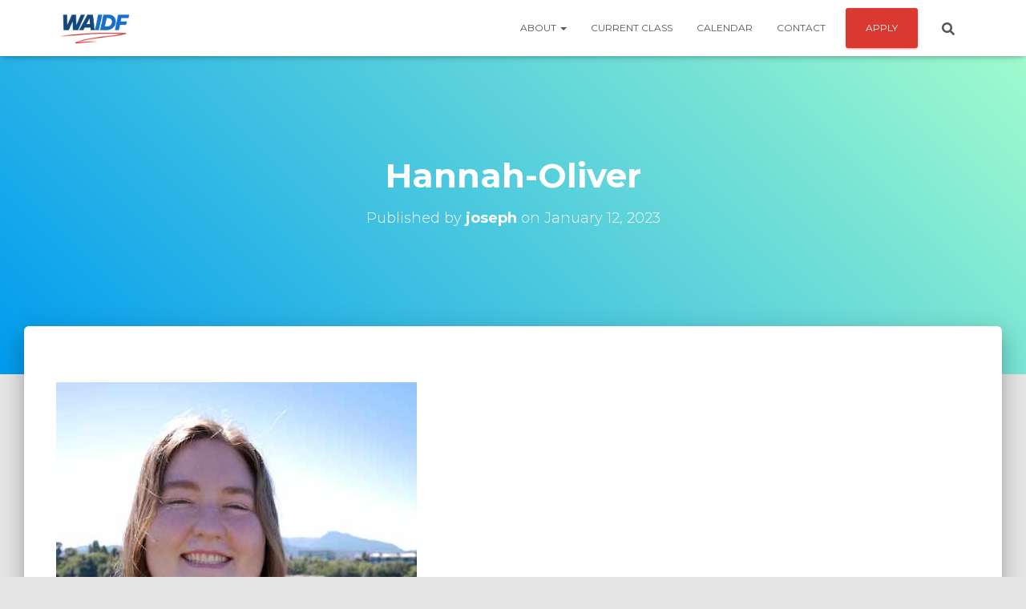

--- FILE ---
content_type: text/html; charset=UTF-8
request_url: https://democraticfuture.org/hannah-oliver/
body_size: 11328
content:
<!DOCTYPE html>
<html lang="en-US">

<head>
	<meta charset='UTF-8'>
	<meta name="viewport" content="width=device-width, initial-scale=1">
	<link rel="profile" href="https://gmpg.org/xfn/11">
		<title>Hannah-Oliver &#8211; Institute for a Democratic Future</title>
<meta name='robots' content='max-image-preview:large' />
	<style>img:is([sizes="auto" i], [sizes^="auto," i]) { contain-intrinsic-size: 3000px 1500px }</style>
	<link rel='dns-prefetch' href='//secure.gravatar.com' />
<link rel='dns-prefetch' href='//stats.wp.com' />
<link rel='dns-prefetch' href='//fonts.googleapis.com' />
<link rel='dns-prefetch' href='//v0.wordpress.com' />
<link rel="alternate" type="application/rss+xml" title="Institute for a Democratic Future &raquo; Feed" href="https://democraticfuture.org/feed/" />
<link rel="alternate" type="application/rss+xml" title="Institute for a Democratic Future &raquo; Comments Feed" href="https://democraticfuture.org/comments/feed/" />
<script type="text/javascript">
/* <![CDATA[ */
window._wpemojiSettings = {"baseUrl":"https:\/\/s.w.org\/images\/core\/emoji\/15.0.3\/72x72\/","ext":".png","svgUrl":"https:\/\/s.w.org\/images\/core\/emoji\/15.0.3\/svg\/","svgExt":".svg","source":{"concatemoji":"https:\/\/democraticfuture.org\/wp-includes\/js\/wp-emoji-release.min.js?ver=6.7.4"}};
/*! This file is auto-generated */
!function(i,n){var o,s,e;function c(e){try{var t={supportTests:e,timestamp:(new Date).valueOf()};sessionStorage.setItem(o,JSON.stringify(t))}catch(e){}}function p(e,t,n){e.clearRect(0,0,e.canvas.width,e.canvas.height),e.fillText(t,0,0);var t=new Uint32Array(e.getImageData(0,0,e.canvas.width,e.canvas.height).data),r=(e.clearRect(0,0,e.canvas.width,e.canvas.height),e.fillText(n,0,0),new Uint32Array(e.getImageData(0,0,e.canvas.width,e.canvas.height).data));return t.every(function(e,t){return e===r[t]})}function u(e,t,n){switch(t){case"flag":return n(e,"\ud83c\udff3\ufe0f\u200d\u26a7\ufe0f","\ud83c\udff3\ufe0f\u200b\u26a7\ufe0f")?!1:!n(e,"\ud83c\uddfa\ud83c\uddf3","\ud83c\uddfa\u200b\ud83c\uddf3")&&!n(e,"\ud83c\udff4\udb40\udc67\udb40\udc62\udb40\udc65\udb40\udc6e\udb40\udc67\udb40\udc7f","\ud83c\udff4\u200b\udb40\udc67\u200b\udb40\udc62\u200b\udb40\udc65\u200b\udb40\udc6e\u200b\udb40\udc67\u200b\udb40\udc7f");case"emoji":return!n(e,"\ud83d\udc26\u200d\u2b1b","\ud83d\udc26\u200b\u2b1b")}return!1}function f(e,t,n){var r="undefined"!=typeof WorkerGlobalScope&&self instanceof WorkerGlobalScope?new OffscreenCanvas(300,150):i.createElement("canvas"),a=r.getContext("2d",{willReadFrequently:!0}),o=(a.textBaseline="top",a.font="600 32px Arial",{});return e.forEach(function(e){o[e]=t(a,e,n)}),o}function t(e){var t=i.createElement("script");t.src=e,t.defer=!0,i.head.appendChild(t)}"undefined"!=typeof Promise&&(o="wpEmojiSettingsSupports",s=["flag","emoji"],n.supports={everything:!0,everythingExceptFlag:!0},e=new Promise(function(e){i.addEventListener("DOMContentLoaded",e,{once:!0})}),new Promise(function(t){var n=function(){try{var e=JSON.parse(sessionStorage.getItem(o));if("object"==typeof e&&"number"==typeof e.timestamp&&(new Date).valueOf()<e.timestamp+604800&&"object"==typeof e.supportTests)return e.supportTests}catch(e){}return null}();if(!n){if("undefined"!=typeof Worker&&"undefined"!=typeof OffscreenCanvas&&"undefined"!=typeof URL&&URL.createObjectURL&&"undefined"!=typeof Blob)try{var e="postMessage("+f.toString()+"("+[JSON.stringify(s),u.toString(),p.toString()].join(",")+"));",r=new Blob([e],{type:"text/javascript"}),a=new Worker(URL.createObjectURL(r),{name:"wpTestEmojiSupports"});return void(a.onmessage=function(e){c(n=e.data),a.terminate(),t(n)})}catch(e){}c(n=f(s,u,p))}t(n)}).then(function(e){for(var t in e)n.supports[t]=e[t],n.supports.everything=n.supports.everything&&n.supports[t],"flag"!==t&&(n.supports.everythingExceptFlag=n.supports.everythingExceptFlag&&n.supports[t]);n.supports.everythingExceptFlag=n.supports.everythingExceptFlag&&!n.supports.flag,n.DOMReady=!1,n.readyCallback=function(){n.DOMReady=!0}}).then(function(){return e}).then(function(){var e;n.supports.everything||(n.readyCallback(),(e=n.source||{}).concatemoji?t(e.concatemoji):e.wpemoji&&e.twemoji&&(t(e.twemoji),t(e.wpemoji)))}))}((window,document),window._wpemojiSettings);
/* ]]> */
</script>
<style id='wp-emoji-styles-inline-css' type='text/css'>

	img.wp-smiley, img.emoji {
		display: inline !important;
		border: none !important;
		box-shadow: none !important;
		height: 1em !important;
		width: 1em !important;
		margin: 0 0.07em !important;
		vertical-align: -0.1em !important;
		background: none !important;
		padding: 0 !important;
	}
</style>
<link rel='stylesheet' id='wp-block-library-css' href='https://democraticfuture.org/wp-content/plugins/gutenberg/build/block-library/style.css?ver=19.7.0' type='text/css' media='all' />
<link rel='stylesheet' id='mediaelement-css' href='https://democraticfuture.org/wp-includes/js/mediaelement/mediaelementplayer-legacy.min.css?ver=4.2.17' type='text/css' media='all' />
<link rel='stylesheet' id='wp-mediaelement-css' href='https://democraticfuture.org/wp-includes/js/mediaelement/wp-mediaelement.min.css?ver=6.7.4' type='text/css' media='all' />
<style id='jetpack-sharing-buttons-style-inline-css' type='text/css'>
.jetpack-sharing-buttons__services-list{display:flex;flex-direction:row;flex-wrap:wrap;gap:0;list-style-type:none;margin:5px;padding:0}.jetpack-sharing-buttons__services-list.has-small-icon-size{font-size:12px}.jetpack-sharing-buttons__services-list.has-normal-icon-size{font-size:16px}.jetpack-sharing-buttons__services-list.has-large-icon-size{font-size:24px}.jetpack-sharing-buttons__services-list.has-huge-icon-size{font-size:36px}@media print{.jetpack-sharing-buttons__services-list{display:none!important}}.editor-styles-wrapper .wp-block-jetpack-sharing-buttons{gap:0;padding-inline-start:0}ul.jetpack-sharing-buttons__services-list.has-background{padding:1.25em 2.375em}
</style>
<style id='classic-theme-styles-inline-css' type='text/css'>
/*! This file is auto-generated */
.wp-block-button__link{color:#fff;background-color:#32373c;border-radius:9999px;box-shadow:none;text-decoration:none;padding:calc(.667em + 2px) calc(1.333em + 2px);font-size:1.125em}.wp-block-file__button{background:#32373c;color:#fff;text-decoration:none}
</style>
<style id='global-styles-inline-css' type='text/css'>
:root{--wp--preset--aspect-ratio--square: 1;--wp--preset--aspect-ratio--4-3: 4/3;--wp--preset--aspect-ratio--3-4: 3/4;--wp--preset--aspect-ratio--3-2: 3/2;--wp--preset--aspect-ratio--2-3: 2/3;--wp--preset--aspect-ratio--16-9: 16/9;--wp--preset--aspect-ratio--9-16: 9/16;--wp--preset--color--black: #000000;--wp--preset--color--cyan-bluish-gray: #abb8c3;--wp--preset--color--white: #ffffff;--wp--preset--color--pale-pink: #f78da7;--wp--preset--color--vivid-red: #cf2e2e;--wp--preset--color--luminous-vivid-orange: #ff6900;--wp--preset--color--luminous-vivid-amber: #fcb900;--wp--preset--color--light-green-cyan: #7bdcb5;--wp--preset--color--vivid-green-cyan: #00d084;--wp--preset--color--pale-cyan-blue: #8ed1fc;--wp--preset--color--vivid-cyan-blue: #0693e3;--wp--preset--color--vivid-purple: #9b51e0;--wp--preset--color--accent: #d93930;--wp--preset--color--background-color: #e5e5e5;--wp--preset--color--header-gradient: #002984;--wp--preset--gradient--vivid-cyan-blue-to-vivid-purple: linear-gradient(135deg,rgba(6,147,227,1) 0%,rgb(155,81,224) 100%);--wp--preset--gradient--light-green-cyan-to-vivid-green-cyan: linear-gradient(135deg,rgb(122,220,180) 0%,rgb(0,208,130) 100%);--wp--preset--gradient--luminous-vivid-amber-to-luminous-vivid-orange: linear-gradient(135deg,rgba(252,185,0,1) 0%,rgba(255,105,0,1) 100%);--wp--preset--gradient--luminous-vivid-orange-to-vivid-red: linear-gradient(135deg,rgba(255,105,0,1) 0%,rgb(207,46,46) 100%);--wp--preset--gradient--very-light-gray-to-cyan-bluish-gray: linear-gradient(135deg,rgb(238,238,238) 0%,rgb(169,184,195) 100%);--wp--preset--gradient--cool-to-warm-spectrum: linear-gradient(135deg,rgb(74,234,220) 0%,rgb(151,120,209) 20%,rgb(207,42,186) 40%,rgb(238,44,130) 60%,rgb(251,105,98) 80%,rgb(254,248,76) 100%);--wp--preset--gradient--blush-light-purple: linear-gradient(135deg,rgb(255,206,236) 0%,rgb(152,150,240) 100%);--wp--preset--gradient--blush-bordeaux: linear-gradient(135deg,rgb(254,205,165) 0%,rgb(254,45,45) 50%,rgb(107,0,62) 100%);--wp--preset--gradient--luminous-dusk: linear-gradient(135deg,rgb(255,203,112) 0%,rgb(199,81,192) 50%,rgb(65,88,208) 100%);--wp--preset--gradient--pale-ocean: linear-gradient(135deg,rgb(255,245,203) 0%,rgb(182,227,212) 50%,rgb(51,167,181) 100%);--wp--preset--gradient--electric-grass: linear-gradient(135deg,rgb(202,248,128) 0%,rgb(113,206,126) 100%);--wp--preset--gradient--midnight: linear-gradient(135deg,rgb(2,3,129) 0%,rgb(40,116,252) 100%);--wp--preset--font-size--small: 13px;--wp--preset--font-size--medium: 20px;--wp--preset--font-size--large: 36px;--wp--preset--font-size--x-large: 42px;--wp--preset--spacing--20: 0.44rem;--wp--preset--spacing--30: 0.67rem;--wp--preset--spacing--40: 1rem;--wp--preset--spacing--50: 1.5rem;--wp--preset--spacing--60: 2.25rem;--wp--preset--spacing--70: 3.38rem;--wp--preset--spacing--80: 5.06rem;--wp--preset--shadow--natural: 6px 6px 9px rgba(0, 0, 0, 0.2);--wp--preset--shadow--deep: 12px 12px 50px rgba(0, 0, 0, 0.4);--wp--preset--shadow--sharp: 6px 6px 0px rgba(0, 0, 0, 0.2);--wp--preset--shadow--outlined: 6px 6px 0px -3px rgba(255, 255, 255, 1), 6px 6px rgba(0, 0, 0, 1);--wp--preset--shadow--crisp: 6px 6px 0px rgba(0, 0, 0, 1);}:root :where(.is-layout-flow) > :first-child{margin-block-start: 0;}:root :where(.is-layout-flow) > :last-child{margin-block-end: 0;}:root :where(.is-layout-flow) > *{margin-block-start: 24px;margin-block-end: 0;}:root :where(.is-layout-constrained) > :first-child{margin-block-start: 0;}:root :where(.is-layout-constrained) > :last-child{margin-block-end: 0;}:root :where(.is-layout-constrained) > *{margin-block-start: 24px;margin-block-end: 0;}:root :where(.is-layout-flex){gap: 24px;}:root :where(.is-layout-grid){gap: 24px;}body .is-layout-flex{display: flex;}.is-layout-flex{flex-wrap: wrap;align-items: center;}.is-layout-flex > :is(*, div){margin: 0;}body .is-layout-grid{display: grid;}.is-layout-grid > :is(*, div){margin: 0;}.has-black-color{color: var(--wp--preset--color--black) !important;}.has-cyan-bluish-gray-color{color: var(--wp--preset--color--cyan-bluish-gray) !important;}.has-white-color{color: var(--wp--preset--color--white) !important;}.has-pale-pink-color{color: var(--wp--preset--color--pale-pink) !important;}.has-vivid-red-color{color: var(--wp--preset--color--vivid-red) !important;}.has-luminous-vivid-orange-color{color: var(--wp--preset--color--luminous-vivid-orange) !important;}.has-luminous-vivid-amber-color{color: var(--wp--preset--color--luminous-vivid-amber) !important;}.has-light-green-cyan-color{color: var(--wp--preset--color--light-green-cyan) !important;}.has-vivid-green-cyan-color{color: var(--wp--preset--color--vivid-green-cyan) !important;}.has-pale-cyan-blue-color{color: var(--wp--preset--color--pale-cyan-blue) !important;}.has-vivid-cyan-blue-color{color: var(--wp--preset--color--vivid-cyan-blue) !important;}.has-vivid-purple-color{color: var(--wp--preset--color--vivid-purple) !important;}.has-accent-color{color: var(--wp--preset--color--accent) !important;}.has-background-color-color{color: var(--wp--preset--color--background-color) !important;}.has-header-gradient-color{color: var(--wp--preset--color--header-gradient) !important;}.has-black-background-color{background-color: var(--wp--preset--color--black) !important;}.has-cyan-bluish-gray-background-color{background-color: var(--wp--preset--color--cyan-bluish-gray) !important;}.has-white-background-color{background-color: var(--wp--preset--color--white) !important;}.has-pale-pink-background-color{background-color: var(--wp--preset--color--pale-pink) !important;}.has-vivid-red-background-color{background-color: var(--wp--preset--color--vivid-red) !important;}.has-luminous-vivid-orange-background-color{background-color: var(--wp--preset--color--luminous-vivid-orange) !important;}.has-luminous-vivid-amber-background-color{background-color: var(--wp--preset--color--luminous-vivid-amber) !important;}.has-light-green-cyan-background-color{background-color: var(--wp--preset--color--light-green-cyan) !important;}.has-vivid-green-cyan-background-color{background-color: var(--wp--preset--color--vivid-green-cyan) !important;}.has-pale-cyan-blue-background-color{background-color: var(--wp--preset--color--pale-cyan-blue) !important;}.has-vivid-cyan-blue-background-color{background-color: var(--wp--preset--color--vivid-cyan-blue) !important;}.has-vivid-purple-background-color{background-color: var(--wp--preset--color--vivid-purple) !important;}.has-accent-background-color{background-color: var(--wp--preset--color--accent) !important;}.has-background-color-background-color{background-color: var(--wp--preset--color--background-color) !important;}.has-header-gradient-background-color{background-color: var(--wp--preset--color--header-gradient) !important;}.has-black-border-color{border-color: var(--wp--preset--color--black) !important;}.has-cyan-bluish-gray-border-color{border-color: var(--wp--preset--color--cyan-bluish-gray) !important;}.has-white-border-color{border-color: var(--wp--preset--color--white) !important;}.has-pale-pink-border-color{border-color: var(--wp--preset--color--pale-pink) !important;}.has-vivid-red-border-color{border-color: var(--wp--preset--color--vivid-red) !important;}.has-luminous-vivid-orange-border-color{border-color: var(--wp--preset--color--luminous-vivid-orange) !important;}.has-luminous-vivid-amber-border-color{border-color: var(--wp--preset--color--luminous-vivid-amber) !important;}.has-light-green-cyan-border-color{border-color: var(--wp--preset--color--light-green-cyan) !important;}.has-vivid-green-cyan-border-color{border-color: var(--wp--preset--color--vivid-green-cyan) !important;}.has-pale-cyan-blue-border-color{border-color: var(--wp--preset--color--pale-cyan-blue) !important;}.has-vivid-cyan-blue-border-color{border-color: var(--wp--preset--color--vivid-cyan-blue) !important;}.has-vivid-purple-border-color{border-color: var(--wp--preset--color--vivid-purple) !important;}.has-accent-border-color{border-color: var(--wp--preset--color--accent) !important;}.has-background-color-border-color{border-color: var(--wp--preset--color--background-color) !important;}.has-header-gradient-border-color{border-color: var(--wp--preset--color--header-gradient) !important;}.has-vivid-cyan-blue-to-vivid-purple-gradient-background{background: var(--wp--preset--gradient--vivid-cyan-blue-to-vivid-purple) !important;}.has-light-green-cyan-to-vivid-green-cyan-gradient-background{background: var(--wp--preset--gradient--light-green-cyan-to-vivid-green-cyan) !important;}.has-luminous-vivid-amber-to-luminous-vivid-orange-gradient-background{background: var(--wp--preset--gradient--luminous-vivid-amber-to-luminous-vivid-orange) !important;}.has-luminous-vivid-orange-to-vivid-red-gradient-background{background: var(--wp--preset--gradient--luminous-vivid-orange-to-vivid-red) !important;}.has-very-light-gray-to-cyan-bluish-gray-gradient-background{background: var(--wp--preset--gradient--very-light-gray-to-cyan-bluish-gray) !important;}.has-cool-to-warm-spectrum-gradient-background{background: var(--wp--preset--gradient--cool-to-warm-spectrum) !important;}.has-blush-light-purple-gradient-background{background: var(--wp--preset--gradient--blush-light-purple) !important;}.has-blush-bordeaux-gradient-background{background: var(--wp--preset--gradient--blush-bordeaux) !important;}.has-luminous-dusk-gradient-background{background: var(--wp--preset--gradient--luminous-dusk) !important;}.has-pale-ocean-gradient-background{background: var(--wp--preset--gradient--pale-ocean) !important;}.has-electric-grass-gradient-background{background: var(--wp--preset--gradient--electric-grass) !important;}.has-midnight-gradient-background{background: var(--wp--preset--gradient--midnight) !important;}.has-small-font-size{font-size: var(--wp--preset--font-size--small) !important;}.has-medium-font-size{font-size: var(--wp--preset--font-size--medium) !important;}.has-large-font-size{font-size: var(--wp--preset--font-size--large) !important;}.has-x-large-font-size{font-size: var(--wp--preset--font-size--x-large) !important;}
:root :where(.wp-block-pullquote){font-size: 1.5em;line-height: 1.6;}
</style>
<link rel='stylesheet' id='simple-event-planner-front-end-css' href='https://democraticfuture.org/wp-content/plugins/simple-event-planner/public/css/simple-event-planner-public.css?ver=2.1.1' type='text/css' media='all' />
<link rel='stylesheet' id='simple-event-planner-font-awesome-css' href='https://democraticfuture.org/wp-content/plugins/simple-event-planner/public/css/font-awesome.min.css?ver=4.7.0' type='text/css' media='all' />
<link rel='stylesheet' id='bootstrap-css' href='https://democraticfuture.org/wp-content/themes/hestia/assets/bootstrap/css/bootstrap.min.css?ver=1.0.2' type='text/css' media='all' />
<link rel='stylesheet' id='hestia_child_parent-css' href='https://democraticfuture.org/wp-content/themes/hestia/style.css?ver=6.7.4' type='text/css' media='all' />
<link rel='stylesheet' id='hestia-font-sizes-css' href='https://democraticfuture.org/wp-content/themes/hestia/assets/css/font-sizes.min.css?ver=3.2.6' type='text/css' media='all' />
<link rel='stylesheet' id='hestia_style-css' href='https://democraticfuture.org/wp-content/themes/hestia-child/style.css?ver=3.2.6' type='text/css' media='all' />
<style id='hestia_style-inline-css' type='text/css'>
.hestia-top-bar,.hestia-top-bar .widget.widget_shopping_cart .cart_list{background-color:#363537}.hestia-top-bar .widget .label-floating input[type=search]:-webkit-autofill{-webkit-box-shadow:inset 0 0 0 9999px #363537}.hestia-top-bar,.hestia-top-bar .widget .label-floating input[type=search],.hestia-top-bar .widget.widget_search form.form-group:before,.hestia-top-bar .widget.widget_product_search form.form-group:before,.hestia-top-bar .widget.widget_shopping_cart:before{color:#fff}.hestia-top-bar .widget .label-floating input[type=search]{-webkit-text-fill-color:#fff !important}.hestia-top-bar div.widget.widget_shopping_cart:before,.hestia-top-bar .widget.widget_product_search form.form-group:before,.hestia-top-bar .widget.widget_search form.form-group:before{background-color:#fff}.hestia-top-bar a,.hestia-top-bar .top-bar-nav li a{color:#fff}.hestia-top-bar ul li a[href*="mailto:"]:before,.hestia-top-bar ul li a[href*="tel:"]:before{background-color:#fff}.hestia-top-bar a:hover,.hestia-top-bar .top-bar-nav li a:hover{color:#eee}.hestia-top-bar ul li:hover a[href*="mailto:"]:before,.hestia-top-bar ul li:hover a[href*="tel:"]:before{background-color:#eee}
:root{--hestia-primary-color:#d93930}a,.navbar .dropdown-menu li:hover>a,.navbar .dropdown-menu li:focus>a,.navbar .dropdown-menu li:active>a,.navbar .navbar-nav>li .dropdown-menu li:hover>a,body:not(.home) .navbar-default .navbar-nav>.active:not(.btn)>a,body:not(.home) .navbar-default .navbar-nav>.active:not(.btn)>a:hover,body:not(.home) .navbar-default .navbar-nav>.active:not(.btn)>a:focus,a:hover,.card-blog a.moretag:hover,.card-blog a.more-link:hover,.widget a:hover,.has-text-color.has-accent-color,p.has-text-color a{color:#d93930}.svg-text-color{fill:#d93930}.pagination span.current,.pagination span.current:focus,.pagination span.current:hover{border-color:#d93930}button,button:hover,.woocommerce .track_order button[type="submit"],.woocommerce .track_order button[type="submit"]:hover,div.wpforms-container .wpforms-form button[type=submit].wpforms-submit,div.wpforms-container .wpforms-form button[type=submit].wpforms-submit:hover,input[type="button"],input[type="button"]:hover,input[type="submit"],input[type="submit"]:hover,input#searchsubmit,.pagination span.current,.pagination span.current:focus,.pagination span.current:hover,.btn.btn-primary,.btn.btn-primary:link,.btn.btn-primary:hover,.btn.btn-primary:focus,.btn.btn-primary:active,.btn.btn-primary.active,.btn.btn-primary.active:focus,.btn.btn-primary.active:hover,.btn.btn-primary:active:hover,.btn.btn-primary:active:focus,.btn.btn-primary:active:hover,.hestia-sidebar-open.btn.btn-rose,.hestia-sidebar-close.btn.btn-rose,.hestia-sidebar-open.btn.btn-rose:hover,.hestia-sidebar-close.btn.btn-rose:hover,.hestia-sidebar-open.btn.btn-rose:focus,.hestia-sidebar-close.btn.btn-rose:focus,.label.label-primary,.hestia-work .portfolio-item:nth-child(6n+1) .label,.nav-cart .nav-cart-content .widget .buttons .button,.has-accent-background-color[class*="has-background"]{background-color:#d93930}@media(max-width:768px){.navbar-default .navbar-nav>li>a:hover,.navbar-default .navbar-nav>li>a:focus,.navbar .navbar-nav .dropdown .dropdown-menu li a:hover,.navbar .navbar-nav .dropdown .dropdown-menu li a:focus,.navbar button.navbar-toggle:hover,.navbar .navbar-nav li:hover>a i{color:#d93930}}body:not(.woocommerce-page) button:not([class^="fl-"]):not(.hestia-scroll-to-top):not(.navbar-toggle):not(.close),body:not(.woocommerce-page) .button:not([class^="fl-"]):not(hestia-scroll-to-top):not(.navbar-toggle):not(.add_to_cart_button):not(.product_type_grouped):not(.product_type_external),div.wpforms-container .wpforms-form button[type=submit].wpforms-submit,input[type="submit"],input[type="button"],.btn.btn-primary,.widget_product_search button[type="submit"],.hestia-sidebar-open.btn.btn-rose,.hestia-sidebar-close.btn.btn-rose,.everest-forms button[type=submit].everest-forms-submit-button{-webkit-box-shadow:0 2px 2px 0 rgba(217,57,48,0.14),0 3px 1px -2px rgba(217,57,48,0.2),0 1px 5px 0 rgba(217,57,48,0.12);box-shadow:0 2px 2px 0 rgba(217,57,48,0.14),0 3px 1px -2px rgba(217,57,48,0.2),0 1px 5px 0 rgba(217,57,48,0.12)}.card .header-primary,.card .content-primary,.everest-forms button[type=submit].everest-forms-submit-button{background:#d93930}body:not(.woocommerce-page) .button:not([class^="fl-"]):not(.hestia-scroll-to-top):not(.navbar-toggle):not(.add_to_cart_button):hover,body:not(.woocommerce-page) button:not([class^="fl-"]):not(.hestia-scroll-to-top):not(.navbar-toggle):not(.close):hover,div.wpforms-container .wpforms-form button[type=submit].wpforms-submit:hover,input[type="submit"]:hover,input[type="button"]:hover,input#searchsubmit:hover,.widget_product_search button[type="submit"]:hover,.pagination span.current,.btn.btn-primary:hover,.btn.btn-primary:focus,.btn.btn-primary:active,.btn.btn-primary.active,.btn.btn-primary:active:focus,.btn.btn-primary:active:hover,.hestia-sidebar-open.btn.btn-rose:hover,.hestia-sidebar-close.btn.btn-rose:hover,.pagination span.current:hover,.everest-forms button[type=submit].everest-forms-submit-button:hover,.everest-forms button[type=submit].everest-forms-submit-button:focus,.everest-forms button[type=submit].everest-forms-submit-button:active{-webkit-box-shadow:0 14px 26px -12px rgba(217,57,48,0.42),0 4px 23px 0 rgba(0,0,0,0.12),0 8px 10px -5px rgba(217,57,48,0.2);box-shadow:0 14px 26px -12px rgba(217,57,48,0.42),0 4px 23px 0 rgba(0,0,0,0.12),0 8px 10px -5px rgba(217,57,48,0.2);color:#fff}.form-group.is-focused .form-control{background-image:-webkit-gradient(linear,left top,left bottom,from(#d93930),to(#d93930)),-webkit-gradient(linear,left top,left bottom,from(#d2d2d2),to(#d2d2d2));background-image:-webkit-linear-gradient(linear,left top,left bottom,from(#d93930),to(#d93930)),-webkit-linear-gradient(linear,left top,left bottom,from(#d2d2d2),to(#d2d2d2));background-image:linear-gradient(linear,left top,left bottom,from(#d93930),to(#d93930)),linear-gradient(linear,left top,left bottom,from(#d2d2d2),to(#d2d2d2))}.navbar:not(.navbar-transparent) li:not(.btn):hover>a,.navbar li.on-section:not(.btn)>a,.navbar.full-screen-menu.navbar-transparent li:not(.btn):hover>a,.navbar.full-screen-menu .navbar-toggle:hover,.navbar:not(.navbar-transparent) .nav-cart:hover,.navbar:not(.navbar-transparent) .hestia-toggle-search:hover{color:#d93930}.header-filter-gradient{background:linear-gradient(45deg,rgba(0,41,132,1) 0,rgb(66,69,111) 100%)}.has-text-color.has-header-gradient-color{color:#002984}.has-header-gradient-background-color[class*="has-background"]{background-color:#002984}.has-text-color.has-background-color-color{color:#e5e5e5}.has-background-color-background-color[class*="has-background"]{background-color:#e5e5e5}
.btn.btn-primary:not(.colored-button):not(.btn-left):not(.btn-right):not(.btn-just-icon):not(.menu-item),input[type="submit"]:not(.search-submit),body:not(.woocommerce-account) .woocommerce .button.woocommerce-Button,.woocommerce .product button.button,.woocommerce .product button.button.alt,.woocommerce .product #respond input#submit,.woocommerce-cart .blog-post .woocommerce .cart-collaterals .cart_totals .checkout-button,.woocommerce-checkout #payment #place_order,.woocommerce-account.woocommerce-page button.button,.woocommerce .track_order button[type="submit"],.nav-cart .nav-cart-content .widget .buttons .button,.woocommerce a.button.wc-backward,body.woocommerce .wccm-catalog-item a.button,body.woocommerce a.wccm-button.button,form.woocommerce-form-coupon button.button,div.wpforms-container .wpforms-form button[type=submit].wpforms-submit,div.woocommerce a.button.alt,div.woocommerce table.my_account_orders .button,.btn.colored-button,.btn.btn-left,.btn.btn-right,.btn:not(.colored-button):not(.btn-left):not(.btn-right):not(.btn-just-icon):not(.menu-item):not(.hestia-sidebar-open):not(.hestia-sidebar-close){padding-top:15px;padding-bottom:15px;padding-left:33px;padding-right:33px}
:root{--hestia-button-border-radius:3px}.btn.btn-primary:not(.colored-button):not(.btn-left):not(.btn-right):not(.btn-just-icon):not(.menu-item),input[type="submit"]:not(.search-submit),body:not(.woocommerce-account) .woocommerce .button.woocommerce-Button,.woocommerce .product button.button,.woocommerce .product button.button.alt,.woocommerce .product #respond input#submit,.woocommerce-cart .blog-post .woocommerce .cart-collaterals .cart_totals .checkout-button,.woocommerce-checkout #payment #place_order,.woocommerce-account.woocommerce-page button.button,.woocommerce .track_order button[type="submit"],.nav-cart .nav-cart-content .widget .buttons .button,.woocommerce a.button.wc-backward,body.woocommerce .wccm-catalog-item a.button,body.woocommerce a.wccm-button.button,form.woocommerce-form-coupon button.button,div.wpforms-container .wpforms-form button[type=submit].wpforms-submit,div.woocommerce a.button.alt,div.woocommerce table.my_account_orders .button,input[type="submit"].search-submit,.hestia-view-cart-wrapper .added_to_cart.wc-forward,.woocommerce-product-search button,.woocommerce-cart .actions .button,#secondary div[id^=woocommerce_price_filter] .button,.woocommerce div[id^=woocommerce_widget_cart].widget .buttons .button,.searchform input[type=submit],.searchform button,.search-form:not(.media-toolbar-primary) input[type=submit],.search-form:not(.media-toolbar-primary) button,.woocommerce-product-search input[type=submit],.btn.colored-button,.btn.btn-left,.btn.btn-right,.btn:not(.colored-button):not(.btn-left):not(.btn-right):not(.btn-just-icon):not(.menu-item):not(.hestia-sidebar-open):not(.hestia-sidebar-close){border-radius:3px}
h1,h2,h3,h4,h5,h6,.hestia-title,.hestia-title.title-in-content,p.meta-in-content,.info-title,.card-title,.page-header.header-small .hestia-title,.page-header.header-small .title,.widget h5,.hestia-title,.title,.footer-brand,.footer-big h4,.footer-big h5,.media .media-heading,.carousel h1.hestia-title,.carousel h2.title,.carousel span.sub-title,.hestia-about h1,.hestia-about h2,.hestia-about h3,.hestia-about h4,.hestia-about h5{font-family:Montserrat}body,ul,.tooltip-inner{font-family:Montserrat}
@media(min-width:769px){.page-header.header-small .hestia-title,.page-header.header-small .title,h1.hestia-title.title-in-content,.main article.section .has-title-font-size{font-size:42px}}
</style>
<link rel='stylesheet' id='hestia-google-font-montserrat-css' href='https://fonts.googleapis.com/css?family=Montserrat%3A300%2C400%2C500%2C700&#038;subset=latin&#038;ver=6.7.4' type='text/css' media='all' />
<link rel='stylesheet' id='hestia-clients-bar-css' href='https://democraticfuture.org/wp-content/plugins/themeisle-companion/obfx_modules/companion-legacy/assets/css/hestia/clients-bar.css?ver=6.7.4' type='text/css' media='all' />
<script type="text/javascript" src="https://democraticfuture.org/wp-includes/js/jquery/jquery.min.js?ver=3.7.1" id="jquery-core-js"></script>
<script type="text/javascript" src="https://democraticfuture.org/wp-includes/js/jquery/jquery-migrate.min.js?ver=3.4.1" id="jquery-migrate-js"></script>
<link rel="https://api.w.org/" href="https://democraticfuture.org/wp-json/" /><link rel="alternate" title="JSON" type="application/json" href="https://democraticfuture.org/wp-json/wp/v2/media/5822" /><link rel="EditURI" type="application/rsd+xml" title="RSD" href="https://democraticfuture.org/xmlrpc.php?rsd" />
<link rel='shortlink' href='https://wp.me/a3r8lf-1vU' />
<link rel="alternate" title="oEmbed (JSON)" type="application/json+oembed" href="https://democraticfuture.org/wp-json/oembed/1.0/embed?url=https%3A%2F%2Fdemocraticfuture.org%2Fhannah-oliver%2F" />
<link rel="alternate" title="oEmbed (XML)" type="text/xml+oembed" href="https://democraticfuture.org/wp-json/oembed/1.0/embed?url=https%3A%2F%2Fdemocraticfuture.org%2Fhannah-oliver%2F&#038;format=xml" />

		<!-- GA Google Analytics @ https://m0n.co/ga -->
		<script async src="https://www.googletagmanager.com/gtag/js?id=UA-188512793-1"></script>
		<script>
			window.dataLayer = window.dataLayer || [];
			function gtag(){dataLayer.push(arguments);}
			gtag('js', new Date());
			gtag('config', 'UA-188512793-1');
		</script>

		<style>img#wpstats{display:none}</style>
		<style type="text/css">.recentcomments a{display:inline !important;padding:0 !important;margin:0 !important;}</style><!-- Enter your scripts here --><style type="text/css" id="custom-background-css">
body.custom-background { background-color: #e5e5e5; }
</style>
	
<!-- Jetpack Open Graph Tags -->
<meta property="og:type" content="article" />
<meta property="og:title" content="Hannah-Oliver" />
<meta property="og:url" content="https://democraticfuture.org/hannah-oliver/" />
<meta property="og:description" content="Visit the post for more." />
<meta property="article:published_time" content="2023-01-13T06:08:32+00:00" />
<meta property="article:modified_time" content="2023-01-13T06:08:32+00:00" />
<meta property="og:site_name" content="Institute for a Democratic Future" />
<meta property="og:image" content="https://democraticfuture.org/wp-content/uploads/2023/01/Hannah-Oliver.jpg" />
<meta property="og:image:alt" content="" />
<meta property="og:locale" content="en_US" />
<meta name="twitter:text:title" content="Hannah-Oliver" />
<meta name="twitter:image" content="https://democraticfuture.org/wp-content/uploads/2023/01/Hannah-Oliver.jpg?w=640" />
<meta name="twitter:card" content="summary_large_image" />
<meta name="twitter:description" content="Visit the post for more." />

<!-- End Jetpack Open Graph Tags -->
<link rel="icon" href="https://democraticfuture.org/wp-content/uploads/2023/10/cropped-WAIDF_1x1-32x32.png" sizes="32x32" />
<link rel="icon" href="https://democraticfuture.org/wp-content/uploads/2023/10/cropped-WAIDF_1x1-192x192.png" sizes="192x192" />
<link rel="apple-touch-icon" href="https://democraticfuture.org/wp-content/uploads/2023/10/cropped-WAIDF_1x1-180x180.png" />
<meta name="msapplication-TileImage" content="https://democraticfuture.org/wp-content/uploads/2023/10/cropped-WAIDF_1x1-270x270.png" />
		<style type="text/css" id="wp-custom-css">
			.zerif-cus-btn {
    background: #0000ff;
    padding: 0 10px 0 10px;
    border-radius: 5px;
}

.copyright {
    display: none;
}

/* Reduce header size in event tiles */

.page-content-wrap h3 {
	font-size: 26px;
}


/* Current Class + Staff */

.fellowContainer,
.fellowText,
.bioContainer {
    display: flex;
    margin-top: 80px;
}

.fellowContainer h3 {
    text-transform: capitalize;
    font-weight: 700;
}

.fellowText,
.bioTextContainer {
    flex-direction: column;
    margin-top: -20px;
}

.fellowPic,
.bioPicContainer {
    border-radius: 50%;
    max-width: 225px !important;
    max-height: 225px !important;
    margin: 0 60px;
}

.bioPicContainer img {
    min-width: 250px;
    min-height: 250px;
    display: block;
    border-radius: 50%;
}

.bioTextContainer div {
	margin-bottom: 15px;
}
/* Hide the contact section */
.hestia-team {
	display: none;
}


/* Hide the phone section */
.contactus .hestia-info:last-of-type {
	display: none;
}

/* Extra padding on the bottom of pages */
.page-content-wrap {
	margin-bottom: 70px;
}

/* Header gradient for pages */
.header-filter-gradient { 
	background: linear-gradient(45deg, rgb(0,155,239) 0%, rgb(166,255,203) 100%); 
} 

/* Lighten black gradient in the contact section on the home page */
.section-image:after {
	background-color: rgba(0,0,0,0.5);
}

/* fit 4 feature boxes on the front page */
.feature-box {
	width: 25%;
}

/* Alter img captions */
.wp-caption-text {
	    font-weight: 300;
    font-style: italic;
    font-size: 14px !important;
}

/* Event Listings */
.event_listing-template-default {
	background-color: #fff;
}

.event-venue,.single-event-time, .event-schedule, .left-column, .event-title {
	border: 0 !important;
}

.sep-page {
	padding: 50px !important;
}

.single-event-time h3, .event-date-time:first-of-type  {
	display: none;
}

.single-event-time *, .event-venue * {
	font-size: 24px !important;
}

.overlay-counter {
	background-color: #23282d !important;
}

.event-title * {
	font-size: 36px !important;
	font-weight: 700;
}

/* center event grid view */
.grid-view  {
	display: flex !important;
	justify-content: center !important;
}

.grid-view article {
	    box-shadow: 0 16px 60px -12px rgba(0, 0, 0, 0.01), 0 4px 45px 0 rgba(0, 0, 0, 0.12), 0 8px 40px -5px rgba(0, 0, 0, 0.1);
	border-radius: 4px;
}

.grid-view figure img {
	border-radius: 4px 4px 0 0  !important;
}

/* darken event font */
.single-event-description p, .single-event-description li {
	color: #222 !important;
}

.single-event-description a {
	color: #009bef !important;
}

.single-event-description li {
	font-size: 17px;
	margin-bottom: 6px;
}
@media screen and (max-width: 770px) {
    .fellowContainer,
    .bioContainer {
        flex-direction: column;
    }
    .fellowPic,
    h3,
    .bioPicContainer {
        display: flex;
        justify-content: center;
        margin: 20px auto;
    }
    .bioPicContainer {
        margin: 80px auto;
    }
	.feature-box {
		width: 100%;
	}
	.countdown, .overlay-counter {
		display: none;
	}
}

/* Jobs page */
.jobsContainer li {
	margin: 20px 0;
}

/* Home page width fix */
.home .main > div:last-child {
	width: 100% !important;
}

/* Contact us padding */
.contactus .row {
	padding-left: 50px;
}

/* Change location font size and line height */
.sep-page .grid-view article .description h4.location a {
	font-size: 16px;
	line-height: 22px;
}

/* Hide event pagination */
.sep-page .pagination {
	display:none;
}

/* Flex wrap events */
.sep-page .row {
	 display: flex;
   justify-content: center;
   flex-wrap: wrap;
}

/*  Remove upcoming events on the homepage */
.hestia-about + h2, #about ~ div > .sep-page {
/* 	display:none; */
}

/* Remove upcoming events on calendar */
#post-22 .grid, #post-22 .page-content-wrap > h3 {
	display: none;
}
/* event details styling with custom container */
.event-details * { color: #000 !important; font-size: 16px !important;
}
.event-details #button-cta { display: block; background-color: #f24950; color: #fff !important; text-align: center; font-size: 24px; font-weight: 700; padding: 18px 25px; margin: 15px auto; border-radius: 6px; cursor: pointer;
}
/** event page customization **/
/* Remove left column */
.sep-page .col-md-6:first-of-type, .sep-page .col-sm-6:first-of-type {
	display: none;
}
/* Remove feature image wtih countdown */
.single-event-image {
	display:none;
}
.single-event-description * {
/* 	font-weight: 400 !important; */
	line-height: 1.7em !important;
/* 	font-size: 18px !important; */
}
.single-event-description h1 {
	font-size: 2.4em !important;
	font-weight: 700 !important;
}
.single-event-description h2 {
	font-size: 1.8em !important;
}

.single-event-description h3 {
	font-size: 1.6em !important;
	font-weight: 700 !important;
}
#cta {
		display: table;
		margin: 10px auto;
    background: #009BEF;
    color: #fff !important;
    padding: 10px 20px;
    text-align: center;
    border-radius: 5px;
    font-weight: 900 !important;
		cursor: pointer;
}
/* hide footer icons */
.hestia-contact-title-area i {
	display: none;
}		</style>
		</head>

<body class="attachment attachment-template-default single single-attachment postid-5822 attachmentid-5822 attachment-jpeg custom-background wp-custom-logo blog-post header-layout-default hestia-child">
		<div class="wrapper post-5822 attachment type-attachment status-inherit hentry default ">
		<header class="header ">
			<div style="display: none"></div>		<nav class="navbar navbar-default  hestia_left navbar-not-transparent navbar-fixed-top">
						<div class="container">
						<div class="navbar-header">
			<div class="title-logo-wrapper">
				<a class="navbar-brand" href="https://democraticfuture.org/"
						title="Institute for a Democratic Future">
					<img class="hestia-hide-if-transparent" src="https://democraticfuture.org/wp-content/uploads/2023/10/cropped-WAIDF_512w.png" alt="Institute for a Democratic Future" width="511" height="260"><img class="hestia-transparent-logo" src="https://democraticfuture.org/wp-content/uploads/2024/11/cropped-WAIDF-Logo-White-Clear.png" alt="Institute for a Democratic Future" width="1080" height="721"></a>
			</div>
								<div class="navbar-toggle-wrapper">
						<button type="button" class="navbar-toggle" data-toggle="collapse" data-target="#main-navigation">
								<span class="icon-bar"></span><span class="icon-bar"></span><span class="icon-bar"></span>				<span class="sr-only">Toggle Navigation</span>
			</button>
					</div>
				</div>
		<div id="main-navigation" class="collapse navbar-collapse"><ul id="menu-header" class="nav navbar-nav"><li id="menu-item-5719" class="menu-item menu-item-type-post_type menu-item-object-page menu-item-has-children menu-item-5719 dropdown"><a title="About" href="https://democraticfuture.org/our-program/" class="dropdown-toggle">About <span class="caret-wrap"><span class="caret"><svg aria-hidden="true" focusable="false" data-prefix="fas" data-icon="chevron-down" class="svg-inline--fa fa-chevron-down fa-w-14" role="img" xmlns="http://www.w3.org/2000/svg" viewBox="0 0 448 512"><path d="M207.029 381.476L12.686 187.132c-9.373-9.373-9.373-24.569 0-33.941l22.667-22.667c9.357-9.357 24.522-9.375 33.901-.04L224 284.505l154.745-154.021c9.379-9.335 24.544-9.317 33.901.04l22.667 22.667c9.373 9.373 9.373 24.569 0 33.941L240.971 381.476c-9.373 9.372-24.569 9.372-33.942 0z"></path></svg></span></span></a>
<ul role="menu" class="dropdown-menu">
	<li id="menu-item-43" class="menu-item menu-item-type-post_type menu-item-object-page menu-item-43"><a title="Our Program" href="https://democraticfuture.org/our-program/">Our Program</a></li>
	<li id="menu-item-5581" class="menu-item menu-item-type-post_type menu-item-object-page menu-item-5581"><a title="Staff" href="https://democraticfuture.org/staff/">Staff</a></li>
	<li id="menu-item-46" class="menu-item menu-item-type-post_type menu-item-object-page menu-item-46"><a title="Board" href="https://democraticfuture.org/board/">Board</a></li>
</ul>
</li>
<li id="menu-item-5847" class="menu-item menu-item-type-post_type menu-item-object-page menu-item-5847"><a title="Current Class" href="https://democraticfuture.org/current-class/">Current Class</a></li>
<li id="menu-item-5531" class="menu-item menu-item-type-post_type menu-item-object-page menu-item-5531"><a title="Calendar" href="https://democraticfuture.org/calendar/">Calendar</a></li>
<li id="menu-item-39" class="menu-item menu-item-type-post_type menu-item-object-page menu-item-39"><a title="Contact" href="https://democraticfuture.org/contact/">Contact</a></li>
<li id="menu-item-5768" class="btn btn-primary menu-item menu-item-type-custom menu-item-object-custom menu-item-5768"><a title="APPLY" href="https://democraticfuture.org/apply/">APPLY</a></li>
<li class="hestia-search-in-menu"><div class="hestia-nav-search"><form role="search" method="get" class="search-form" action="https://democraticfuture.org/">
				<label>
					<span class="screen-reader-text">Search for:</span>
					<input type="search" class="search-field" placeholder="Search &hellip;" value="" name="s" />
				</label>
				<input type="submit" class="search-submit" value="Search" />
			</form></div><a class="hestia-toggle-search"><svg xmlns="http://www.w3.org/2000/svg" viewBox="0 0 512 512" width="16" height="16"><path d="M505 442.7L405.3 343c-4.5-4.5-10.6-7-17-7H372c27.6-35.3 44-79.7 44-128C416 93.1 322.9 0 208 0S0 93.1 0 208s93.1 208 208 208c48.3 0 92.7-16.4 128-44v16.3c0 6.4 2.5 12.5 7 17l99.7 99.7c9.4 9.4 24.6 9.4 33.9 0l28.3-28.3c9.4-9.4 9.4-24.6.1-34zM208 336c-70.7 0-128-57.2-128-128 0-70.7 57.2-128 128-128 70.7 0 128 57.2 128 128 0 70.7-57.2 128-128 128z"></path></svg></a></li></ul></div>			</div>
					</nav>
				</header>
<div id="primary" class="boxed-layout-header page-header header-small" data-parallax="active" ><div class="container"><div class="row"><div class="col-md-10 col-md-offset-1 text-center"><h1 class="hestia-title entry-title">Hannah-Oliver</h1><h4 class="author">Published by <a href="https://democraticfuture.org/author/joseph/" class="vcard author"><strong class="fn">joseph</strong></a> on <time class="entry-date published" datetime="2023-01-12T22:08:32-08:00" content="2023-01-12">January 12, 2023</time></h4></div></div></div><div class="header-filter header-filter-gradient"></div></div><div class="main  main-raised ">
	<div class="blog-post blog-post-wrapper">
		<div class="container">

			
					<div class="entry-attachment section section-text">
													<a href="https://democraticfuture.org/wp-content/uploads/2023/01/Hannah-Oliver.jpg"
									title="Hannah-Oliver" rel="attachment">
								<img src="https://democraticfuture.org/wp-content/uploads/2023/01/Hannah-Oliver.jpg"
										width="450"
										height="450" class="attachment-medium"
										alt=""
									srcset="https://democraticfuture.org/wp-content/uploads/2023/01/Hannah-Oliver.jpg 450w, https://democraticfuture.org/wp-content/uploads/2023/01/Hannah-Oliver-300x300.jpg 300w, https://democraticfuture.org/wp-content/uploads/2023/01/Hannah-Oliver-150x150.jpg 150w, https://democraticfuture.org/wp-content/uploads/2023/01/Hannah-Oliver-50x50.jpg 50w"								/>
							</a>
						<p class="sizes"><div class="image-meta"><i class="fas fa-camera"></i> Size: <a target="_blank" class="image-size-link" href="https://democraticfuture.org/wp-content/uploads/2023/01/Hannah-Oliver-150x150.jpg">150 &times; 150</a> <span class="sep">|</span> <a target="_blank" class="image-size-link" href="https://democraticfuture.org/wp-content/uploads/2023/01/Hannah-Oliver-300x300.jpg">300 &times; 300</a> <span class="sep">|</span> <a target="_blank" class="image-size-link" href="https://democraticfuture.org/wp-content/uploads/2023/01/Hannah-Oliver-360x240.jpg">360 &times; 240</a> <span class="sep">|</span> <a target="_blank" class="image-size-link" href="https://democraticfuture.org/wp-content/uploads/2023/01/Hannah-Oliver-360x300.jpg">360 &times; 300</a> <span class="sep">|</span> <a target="_blank" class="image-size-link" href="https://democraticfuture.org/wp-content/uploads/2023/01/Hannah-Oliver.jpg">450 &times; 450</a></div></p>					</div>

				
			
		</div>
	</div>
</div>
				<footer class="footer footer-black footer-big">
						<div class="container">
																<div class="hestia-bottom-footer-content"><ul class="footer-menu pull-left"><li class="page_item page-item-20"><a href="https://democraticfuture.org/apply/">Apply</a></li>
<li class="page_item page-item-4411"><a href="https://democraticfuture.org/blog/">Blog</a></li>
<li class="page_item page-item-10"><a href="https://democraticfuture.org/board/">Board</a></li>
<li class="page_item page-item-22"><a href="https://democraticfuture.org/calendar/">Calendar</a></li>
<li class="page_item page-item-27"><a href="https://democraticfuture.org/contact/">Contact</a></li>
<li class="page_item page-item-29"><a href="https://democraticfuture.org/donate/">Donate</a></li>
<li class="page_item page-item-4410"><a href="https://democraticfuture.org/">Front Page</a></li>
<li class="page_item page-item-4265"><a href="https://democraticfuture.org/home/">Home</a></li>
<li class="page_item page-item-31"><a href="https://democraticfuture.org/jobs/">Jobs</a></li>
<li class="page_item page-item-8"><a href="https://democraticfuture.org/current-class/">Most Recent Class</a></li>
<li class="page_item page-item-18"><a href="https://democraticfuture.org/our-program/">Our Program</a></li>
<li class="page_item page-item-14"><a href="https://democraticfuture.org/staff/">Staff</a></li>
</ul>
<div class="copyright pull-right">Hestia | Developed by <a href="https://themeisle.com" rel="nofollow">ThemeIsle</a></div></div>			</div>
					</footer>
			</div>
<!-- Enter your scripts here --><script type="text/javascript" id="jetpack-portfolio-theme-supports-js-after">
/* <![CDATA[ */
const jetpack_portfolio_theme_supports = false
/* ]]> */
</script>
<script type="text/javascript" src="https://democraticfuture.org/wp-includes/js/comment-reply.min.js?ver=6.7.4" id="comment-reply-js" async="async" data-wp-strategy="async"></script>
<script type="text/javascript" src="https://democraticfuture.org/wp-content/themes/hestia/assets/bootstrap/js/bootstrap.min.js?ver=1.0.2" id="jquery-bootstrap-js"></script>
<script type="text/javascript" src="https://democraticfuture.org/wp-includes/js/jquery/ui/core.min.js?ver=1.13.3" id="jquery-ui-core-js"></script>
<script type="text/javascript" id="hestia_scripts-js-extra">
/* <![CDATA[ */
var requestpost = {"ajaxurl":"https:\/\/democraticfuture.org\/wp-admin\/admin-ajax.php","disable_autoslide":"","masonry":""};
/* ]]> */
</script>
<script type="text/javascript" src="https://democraticfuture.org/wp-content/themes/hestia/assets/js/script.min.js?ver=3.2.6" id="hestia_scripts-js"></script>
<script type="text/javascript" src="https://stats.wp.com/e-202605.js" id="jetpack-stats-js" data-wp-strategy="defer"></script>
<script type="text/javascript" id="jetpack-stats-js-after">
/* <![CDATA[ */
_stq = window._stq || [];
_stq.push([ "view", JSON.parse("{\"v\":\"ext\",\"blog\":\"50795933\",\"post\":\"5822\",\"tz\":\"-8\",\"srv\":\"democraticfuture.org\",\"j\":\"1:14.0\"}") ]);
_stq.push([ "clickTrackerInit", "50795933", "5822" ]);
/* ]]> */
</script>
<script type="text/javascript" id="icwp-wpsf-notbot-js-extra">
/* <![CDATA[ */
var shield_vars_notbot = {"strings":{"select_action":"Please select an action to perform.","are_you_sure":"Are you sure?","absolutely_sure":"Are you absolutely sure?"},"comps":{"notbot":{"ajax":{"not_bot":{"action":"shield_action","ex":"capture_not_bot","exnonce":"999d4e2f3d","ajaxurl":"https:\/\/democraticfuture.org\/wp-admin\/admin-ajax.php","_wpnonce":"e6f364976d","_rest_url":"https:\/\/democraticfuture.org\/wp-json\/shield\/v1\/action\/capture_not_bot?exnonce=999d4e2f3d&_wpnonce=e6f364976d"}},"flags":{"skip":false,"required":true}}}};
/* ]]> */
</script>
<script type="text/javascript" src="https://democraticfuture.org/wp-content/plugins/wp-simple-firewall/assets/dist/shield-notbot.bundle.js?ver=21.0.10&amp;mtime=1768408217" id="icwp-wpsf-notbot-js"></script>
</body>
</html>
